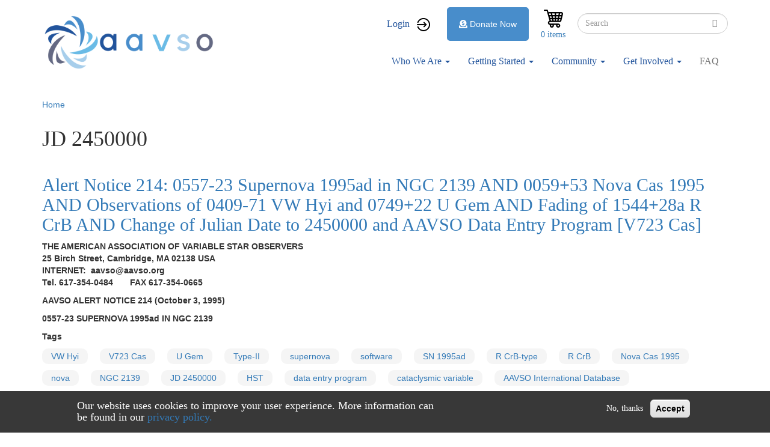

--- FILE ---
content_type: application/javascript
request_url: https://dev-mintaka.aavso.org/themes/custom/aavso/js/commerce-attribute.js?sevj2y
body_size: 3281
content:
(function ($, Drupal, drupalSettings) {
  Drupal.behaviors.aavsoCommerceAttribute = {

    attach: function (context, settings) {

///////////////////
      var $donation_wrapper = $('.commerce_product--donate .commerce-order-item-add-to-cart-form');
      if($donation_wrapper.length) {
	var $input = $('.commerce_product--donate .commerce-order-item-add-to-cart-form #edit-field-donation-amount-other');
        $input.wrap('<div class="input-group"></div>');
        $('<div class="input-group-addon">$</div>').insertBefore($input);
        $('<div class="input-group-addon">.00</div>').insertAfter($input);
        $input.mask('#,##0', {reverse: true});
	$input.attr('placeholder', '');
	$input.css('text-align', 'right');
      }
      $($donation_wrapper).on('change', 'select#edit-field-donation-amount-select', function(){
        var donationAmountChoice = this.value;
        if(!isNaN(donationAmountChoice)) {
          $('.commerce_product--donate .commerce-order-item-add-to-cart-form #edit-unit-price-0-amount-number').val(donationAmountChoice);
        }
      });

      $($donation_wrapper).on('input', '#edit-field-donation-amount-other', function(){
        var donationAmountUser = parseInt(this.value.replace(/,/g, ''));
        if(!isNaN(donationAmountUser)) {
          $('.commerce_product--donate .commerce-order-item-add-to-cart-form #edit-unit-price-0-amount-number').val(donationAmountUser);
        } else {
          $('.commerce_product--donate .commerce-order-item-add-to-cart-form #edit-unit-price-0-amount-number').val(1);
        }
      });

      $($donation_wrapper).submit(function(){
        var $select = $('.commerce_product--donate .commerce-order-item-add-to-cart-form #edit-field-donation-amount-select');
	if($select.val() === 'select_or_other') {
          var $input = $('.commerce_product--donate .commerce-order-item-add-to-cart-form #edit-field-donation-amount-other');
          var cleanVal = $input.val().replace(/,/g, '');
	  $input.val(cleanVal);
	}
        return;
      });

      $(".commerce_product--donate .commerce-order-item-add-to-cart-form .js-form-item-field-donation-amount-other #edit-field-donation-amount-other").keypress(function (e) {
        if (String.fromCharCode(e.keyCode).match(/[^0-9]/g)) return false;
      });
 
///////////////////
      var maxField = 2; //Input fields increment limitation
      var addButton = $('.add_button'); //Add button selector
      var product_base_price = 0;

      var wrapper = $('.field_wrapper', context); //Input field wrapper
      var fieldHTML = '<div class="eventchoice-row"><div class="col-lg-24"><input type="text" id="guestname" class="guestname form-control" name="guestname[]" placeholder="Your name.." required></div><div class="col-lg-24"><select name="event-list[]" id="event-list" class="event-list form-control" required></select></div><div class="col-lg-24" required><select name="eventschoice-list[]" id="eventschoice-list" class="eventschoice-list form-control" required></select></div><div class="col-lg-24"><a href="javascript:void(0);" class="remove_button"><img src="/themes/custom/aavso/images/remove-icon.png" title="Remove"/></a></div></div>'; //New input field html
      var x = 1; //Initial field counter is 1

      $('div.event_choice textarea').hide();
      $('div.form-item-field-event-registration-0-value').hide();
      $('div.field--widget-commerce-choose-price').hide();
      $('#edit-field-item-summary-wrapper').hide();
      


      var choice_text = $('div.event_choice textarea').text();
      choice_text = (choice_text == "") ? '{}' : choice_text;
      var choice_data = JSON.parse(choice_text)[0];
      // choice_data.available--;
      if (choice_data.available <= 0) {
        choice_data.available = 0;
        $('#edit-submit').prop('disabled', true);
        $('#edit-submit').html('Sold Out');
      }
      var event_choice_data = choice_data.events;

      // add availability elements
      $('#edit-purchased-entity-wrapper').before('<div id="available"></div>');
      $('#available').text(`Meeting - ${choice_data.available} Available Reservations`)
      if (choice_data.events) {
        choice_data.events.forEach(x => {
          $('#edit-purchased-entity-wrapper').before(`<div id="available-${x.name}"></div>`);
          $(`#available-${x.name}`).text(`${x.name} - ${x.available} Available Reservations`)
        });
      }
      product_base_price = $('#edit-unit-price-0-amount-number').val();
      $('.commerce_product--event form.commerce-order-item-add-to-cart-form').once('aavsoCommerceAttribute').prepend('<div class="event_product_price"><label>Price </label> <span class="event_calculated_price">$'+product_base_price+'</span></div>')
      var event_choice_html = '<div class="field_wrapper"><div class="eventchoice-row eventchoice-first-row"><div class="col-lg-24"><input type="text" id="guestname" class="guestname form-control" name="guestname[]" placeholder="Your name.." required readonly></div><div class="col-lg-24"><select name="event-list[]" id="event-list" class="event-list form-control" required></select></div><div class="col-lg-24"><select name="eventschoice-list[]" id="eventschoice-list" class="eventschoice-list form-control" required></select></div><div class="col-lg-24"><a href="javascript:void(0);" class="add_button" title="Add More"><img src="/themes/custom/aavso/images/add-icon.png"/></a></div></div></div>';
      $('#edit-field-event-choice-data-wrapper', context).append(event_choice_html);

      $('.event-list').children().remove().end()
      $('.event-list').append($("<option></option>")
      .attr("value", '')
        .text("-- Select Event --"));
     
      // add meeting only
      $('.event-list').append($("<option></option>")
      .attr("value", '0')
        .text(`Meeting Only`));
      
      $('.eventschoice-list').children().remove().end()
      $('.eventschoice-list').append($("<option></option>")
      .attr("value", '')
      .text("-- Select Event Choice --"));
      $.each(event_choice_data, function(key, value) {
        $('.event-list').append($("<option></option>")
                   .attr("value", value.id)
                   .text(value.name));
      });
      
      if (!event_choice_data) {
        $('#edit-field-event-choice-data-wrapper').hide();
        $('.event-list').removeAttr('required');
        $('.eventschoice-list').removeAttr('required');
        $('.event-list').hide();
        $('.eventschoice-list').hide();
      }

      // Add the form to select event and event choice
      // fill the events list
      // on change fill the event choice
      // on change validate the selection with max_allowed
      // on change fill the selection text field event:event_choice:guest name

      $('.field_wrapper', context).on('change', 'select.event-list', function () {
        var eventId = this.value;

        var eventchoice_select = $(this).closest('div').nextAll('div').eq(0).find('select');
        eventchoice_select.children().remove().end()
        eventchoice_select.append($("<option></option>")
          .attr("value", '')
          .text("-- Select Event Choice --"));
        $.each(event_choice_data, function (key, value) {
          if (value.id == eventId) {
            $.each(value.event_choices, function (key, value) {
              eventchoice_select.append($("<option></option>")
                .attr("value", value.id)
                .text(value.name + ' ($' + value.price + ')'));
            });
          }
        });

        // append meeting only items
        if (eventId === '0') {
          eventchoice_select.append($("<option></option>")
                .attr("value", '0')
            .text('Meeting Only'));
        }

        // handle adding and removing availability
        var pre = $(this).data('pre');
        
        const preevent = choice_data.events.find(x => x.id === pre);
        if (preevent) {
          preevent.available++;
        }
        const curevent = choice_data.events.find(x => x.id === eventId);
        if (curevent) {
          curevent.available--;
        }
        choice_data.events.forEach(x => {
          $(`#available-${x.name}`).text(`${x.name} - ${x.available} Available Reservations`);
        })
        
        $(this).data('pre', eventId);
      }
      );

      //Once add button is clicked
      $('.field_wrapper').on("click", ".add_button", function(){
        //Check maximum number of input fields
        if(x < maxField){

          var addtocart_form_id = $('form.commerce-order-item-add-to-cart-form').attr('id');
          // Trigger Validation
          if(document.forms[addtocart_form_id].reportValidity()) {
            x++; //Increment field counter
            $('.field_wrapper').append(fieldHTML); //Add field html
                  $('.event-list').last().children().remove().end()
                  $('.event-list').last().append($("<option></option>")
                  .attr("value", '')
                  .text("-- Select Event --"));
                  
            $.each(event_choice_data, function (key, value) {
              if (value.available > 0) {
                $('.event-list').last().append($("<option></option>")
                  .attr("value", value.id)
                  .text(value.name));
              }
            });
            $('.eventschoice-list').last().append($("<option></option>")
            .attr("value", '')
            .text("-- Select Event Choice --"));
            
            if (!event_choice_data) {
              $('.event-list').removeAttr('required');
              $('.eventschoice-list').removeAttr('required');
              $('.event-list').hide();
              $('.eventschoice-list').hide();
            }
          }
        }
      });

      //Once remove button is clicked
      $('.field_wrapper').on('click', '.remove_button', function(e){
        e.preventDefault();
        const eventId = $(this).parent().parent().find('select').first().val();
          const curevent = choice_data.events.find(x => x.id === eventId);
          if (curevent) {
            curevent.available++;
          }
          choice_data.events.forEach(x => {
            $(`#available-${x.name}`).text(`${x.name} - ${x.available} Available Reservations`);
          })
          $(this).closest('div.eventchoice-row').remove(); //Remove field html
          x--; //Decrement field counter
          fillRegistrationDetail();
      });

      $('.field_wrapper').on('blur', '.guestname', function(){
        fillRegistrationDetail();
      })
      $('form.commerce-order-item-add-to-cart-form').on('input', '#edit-field-name-0-value', function(){
        fillRegistrationDetail();
      });
      $('form.commerce-order-item-add-to-cart-form').on('input', '#edit-field-email-0-value', function(){
        fillRegistrationDetail();
      });

      $('form.commerce-order-item-add-to-cart-form').on('input', '#edit-field-name-0-value', function(){
        $('.field_wrapper').find('.guestname').first().val($(this).val());
      })
      $('.field_wrapper').on('change', '.event-list', function(){
        fillRegistrationDetail();
      })
      $('.field_wrapper').on('change', '.eventschoice-list', function(){
        var current_eventchoice = this;
        var current_eventchoice_id = this.value;
        var current_event = $(this).closest('div').prevAll('div').eq(0).find('select');
        var current_event_id = current_event.val();

        if(current_eventchoice_id != ''){
          // get allowed count
          var allowed_count_for_current = 0;
          $.each(event_choice_data, function(key, value) {
            if(current_event_id == value.id){
              $.each(value.event_choices, function(key, value) {
                if(current_eventchoice.value == value.id){
                  allowed_count_for_current = value.allowed_count * 1;
                }
              });
            }
          });
          var user_selected_eventchoice_count = 0;
          $.each($('.eventschoice-list'), function(){
            if(this.value == current_eventchoice_id) {
              var associated_event = $(this).closest('div').prevAll('div').eq(0).find('select');
              if(associated_event.val() == current_event_id){
                user_selected_eventchoice_count++;
              }
            }
          });
          /* disable allowed count checking
          if( user_selected_eventchoice_count > allowed_count_for_current ) {
            current_eventchoice.setCustomValidity('You can select only '+ allowed_count_for_current +' for this choice.')
          } else {
            current_eventchoice.setCustomValidity('');
          }
          */
        } else {
          current_eventchoice.setCustomValidity('');
        }
        var addtocart_form_id = $('form.commerce-order-item-add-to-cart-form').attr('id');
        // Trigger Validation
        if(document.forms[addtocart_form_id].reportValidity()) {
          fillRegistrationDetail();
        }
      })

      function fillRegistrationDetail(){
	      console.log('fillRegistrationDetail');
        var jsonObj = [];
        var summary = 'Event Price: ($' + product_base_price + ')\n\nAttendees:\n';
        var eventPriceAdd = product_base_price * 1;
        $.each($('.field_wrapper .eventchoice-row'), function(key, value) {
          var currentItem = $( this );
          row = {}
          row ["guestname"] = currentItem.find( '.guestname' ).val();
          row["event"] = {};
          summary += row['guestname'] + '\n';

          var current_event_id = currentItem.find( '.event-list' ).val();
          row ["event"]["id"] = current_event_id;
          row ["event"]["name"] = currentItem.find( '.event-list option:selected' ).text();
          row["event_choice"] = {};
          if (event_choice_data) {
            summary += row['event']['name'] + ' - ';
          }

          var current_eventchoice_id = currentItem.find( '.eventschoice-list' ).val();
          row ["event_choice"]["id"] = current_eventchoice_id;
          row ["event_choice"]["name"] = currentItem.find( '.eventschoice-list option:selected' ).text();
          jsonObj.push(row);
          if (event_choice_data) {
            summary += row['event_choice']['name'] + '\n\n';
            $.each(event_choice_data, function(key, value) {
              if(current_event_id == value.id){
                $.each(value.event_choices, function(key, value) {
                  if(current_eventchoice_id == value.id){
                    eventPriceAdd += value.price * 1;
                  }
                });
              }
            });
          }
        });
        $('#edit-field-event-registration-0-value').val(JSON.stringify(jsonObj));
        $('#edit-unit-price-0-amount-number').val(eventPriceAdd);
        $('#edit-field-item-summary-0-value').val(summary);
        $('.event_calculated_price').text('$'+eventPriceAdd);
      }
    }
  };
})(jQuery, Drupal, drupalSettings);



